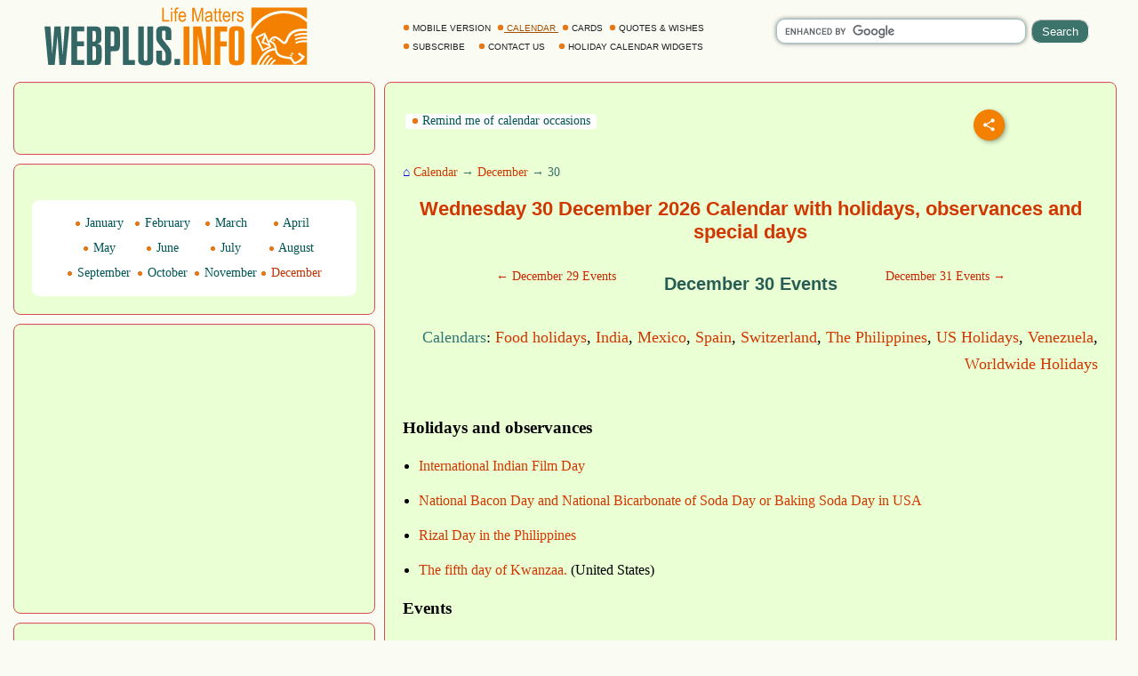

--- FILE ---
content_type: text/html; windows-1252; charset=WINDOWS-1251
request_url: https://webplus.info/index.php?page=340&month=12&day=30
body_size: 26693
content:
<!doctype html>
<html xmlns="http://www.w3.org/1999/xhtml" prefix="og: http://ogp.me/ns#" xml:lang="en" lang="en">
<head>
<script>(function(w,d,s,l,i){w[l]=w[l]||[];w[l].push({'gtm.start':
	new Date().getTime(),event:'gtm.js'});var f=d.getElementsByTagName(s)[0],
	j=d.createElement(s),dl=l!='dataLayer'?'&l='+l:'';j.async=true;j.src=
	'https://www.googletagmanager.com/gtm.js?id='+i+dl;f.parentNode.insertBefore(j,f);
	})(window,document,'script','dataLayer','GTM-MGBXZTC');</script>
<script async src="https://pagead2.googlesyndication.com/pagead/js/adsbygoogle.js?client=ca-pub-9118409649937553" crossorigin="anonymous"></script>
<meta http-equiv='Content-Type' content='text/html; charset=windows-1252'>
<meta name="verify-v1" content="9Ujz+T0CYV5l4l89tq9Kby32ET+MFxmwYMmGueCKwjE=" />
<meta name='description' content="December events: Wednesday 30, December, 2026. This year calendar of holidays, observances and special days. Collection of greeting cards, quotes and wishes for every occasion.">
<meta name='keywords' content="Wednesday 30 December 2026 holiday date calendar holidays observances day greeting cards quotes wishes">
<link rel="canonical" href="https://webplus.info/index.php?page=340&month=12&day=30" />
<meta property="og:title" content="Wednesday 30, December, 2026 Holiday Calendar" />
<meta property="og:description" content="Wednesday 30, December, 2026 Calendar with holidays, observances and special days" />
<meta property="og:url" content="https://webplus.info/index.php?page=340&month=12&day=30" />
<meta property="og:image" content="https://webplus.info/images/wpi.images/bk_en_hol.jpg" />
<meta property="og:image:width" content="650" />
<meta property="og:image:height" content="325" />
<meta property="og:type" content="article" />
<meta property="og:site_name" content="WebPlus.info — Holiday Calendar" />
<meta property="twitter:card" content="summary_large_image" />
<meta property="twitter:url" content="https://webplus.info/index.php?page=340&month=12&day=30" />
<meta property="twitter:title" content="Wednesday 30, December, 2026 Holiday Calendar" />
<meta property="twitter:description" content="Wednesday 30, December, 2026 Calendar with holidays, observances and special days" />
<meta property="twitter:image" content="https://webplus.info/images/wpi.images/bk_en_hol.jpg" />
<meta property="twitter:image:width" content="650" />
<meta property="twitter:image:height" content="325" />
<meta property="twitter:site" content="webplus_info" />
<link rel="amphtml" href="//m.webplus.info/index.php?page=340&month=12&day=30&amphtml=mod-amp" />
<meta name='Creation_Date' content='2026-02-02 17:05:49'>
<meta name='generator' content='WEBplus.INFO 2.02'>
<title>Holiday Calendar - Wednesday 30, December, 2026 - this year observances, special days and dates</title>

<link rel="alternate" media="only screen and (max-width: 640px)" href="https://m.webplus.info/index.php?page=340&month=12&day=30" >
<meta name="viewport" content="width=device-width, initial-scale=1.0">
<link rel="icon" href="https://webplus.info/favicon.ico" type="image/x-icon" />
<link rel="shortcut icon" href="https://webplus.info/favicon.ico" type="image/ico" />
<style>

.stl79{PADDING: 0px; MARGIN: 0px; BACKGROUND-COLOR: #fafcf4}

.list{overflow:hidden;width:100%;}
.list .item{
width: 365px;
float: left;
margin: 0 5px 10px;
padding:20px;
border:1px solid #fafcf4;
background-color: #fafcf4;
border-radius:8px;
font-size: 14px;
font-family: Verdana;
-webkit-transition-duration: 0.5s;
-moz-transition-duration: 0.5s;
-o-transition-duration: 0.5s;
transition-duration: 0.5s;
}
img{border: 0;}
.list .item img{max-width:100%;max-height:100%;}
.div_white{background-color: #FFFFFF;padding: 0px 20px 20px 20px;margin-top:20px;border: 1px solid #CFE4B8;border-radius: 8px;}
.list .item h3{font-family:Verdana}
.bbButton{margin-top:20px}
a{text-decoration:none}
a.aY{color:#015555;text-decoration:none;font-size:14px;font-family:Verdana}
a.aY:hover{text-decoration:underline}
.ilsvg{width:315px;}


.isvg{width:8px;}
.isvgH{width:24px;}
A.selector265 {color: #1E2022;font-family: Arial;font-size: 10px;font-weight: 300;text-decoration: none;}A.selector265:HOVER {text-decoration: underline;}
A.selector266 {color: #a74f00;font-family: arial;font-size: 10px;font-weight: 300;text-decoration: none;text-decoration: underline;}

.sfhb{background-color: #3c746b; color:#ffffff; border: 1px ridge #ffffff;border-radius: 10px; padding: 3px 7px;width: 65px;height: 27px;}
.sfhi{border: 1px solid #a1c3c5;width: 275px;border-radius: 10px;font-size: 16px;font-family: Arial, Helvetica, sans-serif;height: 24px;box-shadow: 0 0 5px rgba(0,0,0,0.5);}
.sfhh{display: none;position:absolute;z-index: 989;background-color: #ffffff;text-align: left;border-bottom: 1px solid #a1c3c5;border-left: 1px solid #a1c3c5;border-right: 1px solid #a1c3c5;border-radius: 0px 0px 10px 10px;padding: 10px;list-style: none;top: 14px;right: 73px;width: 260px;font-family: Arial, Helvetica, sans-serif;font-size: 16px;box-shadow: 0 0 5px rgba(0,0,0,0.5);}
.ash{text-decoration: none;color:#3c746b;display: block;padding: 10px 0px;}
.ash:hover{background-color: #fff2db;color:#1d2950;}
.lsh{border-bottom: 1px solid #a1c3c5;}
.ads320x50{width: 320px;height: 50px;}
h1.aCal{color:#d13702;font-size:22px;font-family:Arial}
.dHd{FONT-SIZE:16px;font-family:verdana;margin-top:20px;line-height:24px;}
.iDr{color:#cc1621;text-align: right;display: block;}
a.holiday{text-decoration:none;color:#3e3937}
a.holiday:hover{text-decoration:underline;color:#006400}
a.apCal{color:#d13702;text-decoration:none;}
a.apCal:hover{text-decoration:underline}
a.aC{color:#c82703;text-decoration:none}
a.aC:hover{text-decoration:underline}
.bCl{padding:20px 0px 0px 0px;font-family:verdana;font-size:14px;color:#3c746b;line-height: 27px;}
a.lCGd{color:#d13702;font-weight: 100;text-decoration:none}
a.lCGd:hover{text-decoration:underline}
.social{display: flex;justify-content: center;align-items: center;}
.social input{display: none;}
.social__btn{width: 50px;height: 50px;border-radius: 50%;background: #f48000;cursor: pointer;box-shadow: 3px 3px 8px rgba(0, 0, 0, 0.3);z-index: 2;}
.social__btn:active{box-shadow: 1px 1px 2px rgba(0, 0, 0, 1);}
.social__img{background-repeat: no-repeat;background-position: center;background-image: url("data:image/svg+xml;charset=utf8,%3Csvg%20xmlns='http://www.w3.org/2000/svg'%20width='24'%20height='24'%20viewBox='0%200%2024%2024'%3E%3Cpath%20d='M18%2016.08c-.76%200-1.44.3-1.96.77L8.91%2012.7c.05-.23.09-.46.09-.7s-.04-.47-.09-.7l7.05-4.11c.54.5%201.25.81%202.04.81%201.66%200%203-1.34%203-3s-1.34-3-3-3-3%201.34-3%203c0%20.24.04.47.09.7L8.04%209.81C7.5%209.31%206.79%209%206%209c-1.66%200-3%201.34-3%203s1.34%203%203%203c.79%200%201.5-.31%202.04-.81l7.12%204.16c-.05.21-.08.43-.08.65%200%201.61%201.31%202.92%202.92%202.92%201.61%200%202.92-1.31%202.92-2.92s-1.31-2.92-2.92-2.92z'%20fill='white'/%3E%3C/svg%3E");}
.social_link{width: 40px;height: 40px;border-radius: 50%;box-shadow: 2px 2px 5px rgba(0, 0, 0, 0.3);transition: 0.3s;text-decoration: none;position: absolute;}
.facebook{background: #4267b2;}
.facebook_img{background-repeat: no-repeat;background-position: center;background-image: url("data:image/svg+xml;charset=utf8,%3Csvg%20width='42'%20height='42'%20viewBox='0%200%20100%20100'%20fill='none'%20xmlns='http://www.w3.org/2000/svg'%3E%3Cpath%20d='M45.4617%2025.8328C47.6106%2023.7911%2050.6527%2023.0971%2053.5357%2023.0167C56.5787%2022.99%2059.6217%2023.0033%2062.6638%2023.0033C62.6772%2026.2196%2062.6772%2029.4224%2062.6638%2032.6387C60.7024%2032.6387%2058.7268%2032.6387%2056.7654%2032.6387C55.5239%2032.5583%2054.2431%2033.5059%2054.0163%2034.7474C53.9895%2036.8963%2054.0029%2039.0444%2054.0029%2041.1933C56.8851%2041.2067%2059.7681%2041.1933%2062.6504%2041.2067C62.4369%2044.3157%2062.0502%2047.4123%2061.5964%2050.482C59.0474%2050.5088%2056.4983%2050.482%2053.9493%2050.4954C53.9225%2059.6636%2053.9627%2068.8184%2053.9359%2077.9874C50.1454%2078.0008%2046.3691%2077.9741%2042.5786%2078.0008C42.5116%2068.8326%2042.5786%2059.6644%2042.5384%2050.4954C40.6967%2050.482%2038.8417%2050.5088%2037%2050.482C37.0134%2047.3989%2037%2044.3166%2037%2041.2468C38.8417%2041.22%2040.6967%2041.2468%2042.5384%2041.2334C42.592%2038.2441%2042.4848%2035.2413%2042.592%2032.2519C42.7929%2029.8636%2043.687%2027.4744%2045.4617%2025.8328Z'%20fill='white'/%3E%3C/svg%3E");}
.social input:checked ~ .facebook{transform: translate(0,-65px);}
.telegram{background: #0088cc;}
.telegram_img{background-repeat: no-repeat;background-position: center;background-image: url("data:image/svg+xml;charset=utf8,%3Csvg%20width='42'%20height='42'%20viewBox='0%200%20100%20100'%20fill='none'%20xmlns='http://www.w3.org/2000/svg'%3E%3Cpath%20d='M70.7373%2029.3678C70.7373%2029.3678%2075.3626%2027.5643%2074.9772%2031.9444C74.8487%2033.748%2073.6924%2040.0605%2072.793%2046.8883L69.7094%2067.1142C69.7094%2067.1142%2069.4525%2070.0772%2067.1398%2070.5925C64.827%2071.1078%2061.3581%2068.789%2060.7156%2068.2736C60.2017%2067.8872%2051.0795%2062.0899%2047.8674%2059.2557C46.968%2058.4828%2045.9401%2056.9368%2047.9958%2055.1332L61.4866%2042.2506C63.0284%2040.7047%2064.5701%2037.0975%2058.146%2041.4776L40.1585%2053.7162C40.1585%2053.7162%2038.1027%2055.0044%2034.2483%2053.845L25.8969%2051.2685C25.8969%2051.2685%2022.8133%2049.3361%2028.0811%2047.4036C40.9294%2041.3487%2056.7328%2035.165%2070.7373%2029.3678Z'%20fill='white'/%3E%3C/svg%3E");}
.social input:checked ~ .telegram{transform: translate(60px,-30px);transition-delay: 0.1s;}
.linkedin{background: #FFFFFF;}
.linkedin_img{background-repeat: no-repeat;background-position: center;background-image: url("data:image/svg+xml;charset=utf8,%3Csvg%20width='42'%20height='42'%20viewBox='0%200%20100%20100'%20fill='none'%20xmlns='http://www.w3.org/2000/svg'%3E%3Cpath%20fill-rule='evenodd'%20clip-rule='evenodd'%20d='M50%20100C77.6142%20100%20100%2077.6142%20100%2050C100%2022.3858%2077.6142%200%2050%200C22.3858%200%200%2022.3858%200%2050C0%2077.6142%2022.3858%20100%2050%20100ZM68.8607%2062V46.5239C68.8607%2038.2341%2064.4341%2034.3762%2058.5277%2034.3762C53.7617%2034.3762%2051.6325%2036.9994%2050.4401%2038.836V35.0105H41.4662C41.5869%2037.544%2041.4662%2062%2041.4662%2062H50.4416V46.9274C50.4416%2046.1204%2050.5027%2045.3171%2050.7395%2044.7401C51.3889%2043.1261%2052.8642%2041.4577%2055.3433%2041.4577C58.5903%2041.4577%2059.8883%2043.9331%2059.8883%2047.5602V62H68.8607ZM50.4401%2038.836V38.9235H50.3812C50.3902%2038.9091%2050.4007%2038.894%2050.4113%2038.8787C50.4212%2038.8643%2050.4313%2038.8499%2050.4401%2038.836ZM27%2026.6627C27%2024.0138%2029.0078%2022%2032.0783%2022C35.1495%2022%2037.0366%2024.0138%2037.0954%2026.6627C37.0954%2029.2535%2035.1495%2031.3284%2032.0194%2031.3284H31.9598C28.9504%2031.3284%2027%2029.2535%2027%2026.6627ZM36.5048%2062H27.5332V35.0105H36.5048V62Z'%20fill='%23665cac'/%3E%3C/svg%3E");}
.social input:checked ~ .linkedin{transform: translate(60px,30px);transition-delay: 0.2s;}
.twitter{background: #1da1f2;}
.twitter_img{background-repeat: no-repeat;background-position: center;background-image: url("data:image/svg+xml;charset=utf8,%3Csvg%20width='42'%20height='42'%20viewBox='0%200%20100%20100'%20fill='none'%20xmlns='http://www.w3.org/2000/svg'%3E%3Cpath%20d='M75%2034.773C73.1815%2035.6819%2071.1367%2036.1367%2069.0911%2036.3637C71.1367%2035%2072.7274%2033.1823%2073.6363%2030.6819C71.5907%2031.8185%2069.5452%2032.7274%2067.0456%2033.1815C65.227%2031.1359%2062.5004%2030%2059.546%2030C53.8641%2030%2049.3189%2034.5452%2049.3189%2040.227C49.3189%2041.1359%2049.3189%2041.8177%2049.546%2042.4996C41.1367%2042.0448%2033.6371%2037.9544%2028.4101%2031.8177C27.5012%2033.4085%2027.0464%2034.9992%2027.0464%2037.0448C27.0464%2040.6811%2028.8649%2043.6355%2031.5915%2045.454C30.0008%2045.454%2028.4101%2044.9992%2027.0464%2044.0903V44.3174C27.0464%2049.3174%2030.4556%2053.4085%2035.2278%2054.3174C34.3189%2054.5444%2033.4093%2054.7722%2032.5004%2054.7722C31.8185%2054.7722%2031.1367%2054.7722%2030.6819%2054.5452C32.0456%2058.6363%2035.6819%2061.5907%2040.227%2061.5907C36.8177%2064.3181%2032.2726%2065.9089%2027.4996%2065.9089C26.5907%2065.9089%2025.9089%2065.9089%2025%2065.6819C29.5452%2068.6363%2034.773%2070.227%2040.6819%2070.227C59.5452%2070.227%2069.7722%2054.773%2069.7722%2041.1367V39.773C72.0456%2038.6363%2073.6363%2036.8185%2075%2034.773Z'%20fill='white'/%3E%3C/svg%3E");}
.social input:checked ~ .twitter{transform: translate(0,65px);transition-delay: 0.3s;}
.viber{background: #ffffff;}
.viber_img{background-repeat: no-repeat;background-position: center;background-image: url("data:image/svg+xml;charset=utf8,%3Csvg%20width='42'%20height='42'%20viewBox='0%200%20100%20100'%20fill='none'%20xmlns='http://www.w3.org/2000/svg'%3E%3Cpath%20fill-rule='evenodd'%20clip-rule='evenodd'%20d='M50%20100C77.6142%20100%20100%2077.6142%20100%2050C100%2022.3858%2077.6142%200%2050%200C22.3858%200%200%2022.3858%200%2050C0%2077.6142%2022.3858%20100%2050%20100ZM69.546%2028.8203C68.2422%2027.6357%2062.6144%2024.0996%2050.8718%2024.0484C50.8718%2024.0484%2036.9668%2023.1348%2030.2169%2029.2487C26.4601%2032.958%2025.1945%2038.474%2025.0557%2045.2053C25.0511%2045.429%2025.0458%2045.6594%2025.0404%2045.8961C24.8835%2052.7808%2024.6071%2064.9095%2036.5105%2068.2164C36.5105%2068.2164%2036.4621%2077.763%2036.4565%2078.6021C36.4565%2079.1888%2036.5496%2079.5902%2036.8849%2079.6731C37.1261%2079.7318%2037.4874%2079.607%2037.7947%2079.3006C39.7635%2077.3234%2046.0664%2069.7195%2046.0664%2069.7195C54.5234%2070.2718%2061.2519%2068.602%2061.9755%2068.3654C62.1459%2068.3107%2062.3912%2068.2535%2062.6964%2068.1823L62.6965%2068.1823C65.4481%2067.5407%2073.0657%2065.7647%2074.4715%2054.4092C76.0854%2041.4057%2073.8783%2032.5296%2069.546%2028.8203ZM48.6642%2031.509C48.6677%2031.0078%2049.0769%2030.6044%2049.5781%2030.6078C54.1635%2030.6398%2058.0456%2032.1675%2061.1618%2035.2053C64.3079%2038.2723%2065.8583%2042.4441%2065.8976%2047.6085C65.9014%2048.1097%2065.4982%2048.5191%2064.997%2048.5229C64.4958%2048.5267%2064.0864%2048.1235%2064.0826%2047.6223C64.0461%2042.8319%2062.622%2039.1636%2059.8948%2036.505C57.1377%2033.8173%2053.7154%2032.4518%2049.5654%2032.4229C49.0642%2032.4194%2048.6607%2032.0102%2048.6642%2031.509ZM51.0378%2034.441C50.4043%2034.3946%2049.8532%2034.8705%2049.8069%2035.504C49.7605%2036.1374%2050.2365%2036.6885%2050.8699%2036.7348C53.7875%2036.9484%2055.9373%2037.9195%2057.4673%2039.5893C59.0081%2041.273%2059.7712%2043.3729%2059.7148%2045.9776C59.7011%2046.6125%2060.2047%2047.1384%2060.8397%2047.1522C61.4747%2047.1659%2062.0005%2046.6623%2062.0143%2046.0273C62.0821%2042.8952%2061.1459%2040.2022%2059.164%2038.0365L59.1636%2038.0361C57.1547%2035.8432%2054.4061%2034.6875%2051.0378%2034.441ZM52.194%2038.8947C51.6934%2038.8686%2051.2665%2039.2532%2051.2404%2039.7537C51.2143%2040.2542%2051.5989%2040.6812%2052.0994%2040.7073C53.4339%2040.7769%2054.3224%2041.1653%2054.8987%2041.7611C55.4791%2042.3613%2055.8626%2043.2957%2055.9321%2044.697C55.9569%2045.1976%2056.3829%2045.5833%2056.8835%2045.5585C57.384%2045.5336%2057.7697%2045.1077%2057.7449%2044.6071C57.6617%2042.9296%2057.1868%2041.5161%2056.2033%2040.4993C55.2156%2039.478%2053.8346%2038.9803%2052.194%2038.8947ZM53.9988%2054.5284C53.4046%2055.2604%2052.301%2055.1673%2052.301%2055.1673C44.2352%2053.1082%2042.0765%2044.938%2042.0765%2044.938C42.0765%2044.938%2041.9796%2043.8345%2042.7153%2043.2403L44.1728%2042.0818C44.8955%2041.5249%2045.3564%2040.1736%2044.6207%2038.854C44.0564%2037.8634%2043.4429%2036.9017%2042.7824%2035.9726C42.1407%2035.0962%2040.646%2033.3016%2040.6404%2033.2961C39.9196%2032.4458%2038.8598%2032.2484%2037.7423%2032.8304C37.7389%2032.8304%2037.7342%2032.8319%2037.7298%2032.8334C37.7256%2032.8347%2037.7217%2032.836%2037.719%2032.836C36.6075%2033.4764%2035.6052%2034.29%2034.75%2035.2462C34.7471%2035.252%2034.7442%2035.2548%2034.7413%2035.2576C34.7386%2035.2601%2034.736%2035.2627%2034.7333%2035.2676C34.0429%2036.1008%2033.6477%2036.9175%2033.5478%2037.7178C33.527%2037.8358%2033.5198%2037.9558%2033.5263%2038.0754C33.5226%2038.4288%2033.5764%2038.7805%2033.6856%2039.1166L33.7238%2039.1427C34.0721%2040.3794%2034.9437%2042.4394%2036.838%2045.874C37.9215%2047.8606%2039.171%2049.7519%2040.5734%2051.5278C41.276%2052.418%2042.029%2053.2672%2042.8289%2054.0712L42.8577%2054.1001L42.8578%2054.1002C42.8767%2054.1193%2042.8954%2054.1383%2042.9146%2054.1568L43.0003%2054.2425L43.086%2054.3282L43.1716%2054.4139C43.9756%2055.2138%2044.8248%2055.9669%2045.715%2056.6694C47.4911%2058.072%2049.3828%2059.3216%2051.3698%2060.4048C54.8034%2062.2991%2056.8653%2063.1707%2058.1001%2063.519L58.1262%2063.5572C58.4623%2063.6667%2058.8139%2063.7208%2059.1674%2063.7174C59.2871%2063.7232%2059.407%2063.7157%2059.525%2063.6951C60.3265%2063.6001%2061.1427%2063.2055%2061.9734%2062.5114C61.9763%2062.5098%2061.9784%2062.5082%2061.9801%2062.5066C61.9813%2062.5055%2061.9823%2062.5045%2061.9834%2062.5034C61.9862%2062.5005%2061.9889%2062.4975%2061.9948%2062.4946C62.9509%2061.6392%2063.7648%2060.637%2064.4059%2059.5257C64.4059%2059.523%2064.4069%2059.5191%2064.408%2059.5151L64.4081%2059.5149L64.4081%2059.5147C64.4093%2059.5103%2064.4105%2059.5057%2064.4105%2059.5024C64.9926%2058.3849%2064.7952%2057.3251%2063.9402%2056.6033C63.9391%2056.6033%2063.8694%2056.5459%2063.7514%2056.4486C63.2668%2056.0494%2061.9684%2054.9796%2061.2637%2054.4614C60.3355%2053.8009%2059.3747%2053.1874%2058.3851%2052.623C57.0646%2051.8873%2055.7161%2052.3483%2055.1573%2053.071L53.9988%2054.5284Z'%20fill='%23665cac'/%3E%3C/svg%3E");}
.social input:checked ~ .viber{transform: translate(-60px,30px);transition-delay: 0.4s;}
.whatsapp{background: #ffffff;}
.whatsapp_img{background-repeat: no-repeat;background-position: center;background-image: url("data:image/svg+xml;charset=utf8,%3Csvg%20width='42'%20height='42'%20viewBox='0%200%20100%20100'%20fill='none'%20xmlns='http://www.w3.org/2000/svg'%3E%3Cpath%20fill-rule='evenodd'%20clip-rule='evenodd'%20d='M50%20100C77.6142%20100%20100%2077.6142%20100%2050C100%2022.3858%2077.6142%200%2050%200C22.3858%200%200%2022.3858%200%2050C0%2077.6142%2022.3858%20100%2050%20100ZM69.7626%2028.9928C64.6172%2023.841%2057.7739%2021.0027%2050.4832%2021C35.4616%2021%2023.2346%2033.2252%2023.2292%2048.2522C23.2274%2053.0557%2024.4823%2057.7446%2026.8668%2061.8769L23%2076L37.4477%2072.2105C41.4282%2074.3822%2045.9107%2075.5262%2050.4714%2075.528H50.4823C65.5029%2075.528%2077.7299%2063.301%2077.7363%2048.2749C77.7408%2040.9915%2074.9089%2034.1446%2069.7626%2028.9928ZM50.4841%2070.9246H50.475C46.4099%2070.9228%2042.4231%2069.8306%2038.9455%2067.7671L38.118%2067.2761L29.5441%2069.525L31.8322%2061.1658L31.2938%2060.3082C29.0266%2056.7015%2027.8289%2052.5337%2027.8308%2048.2531C27.8353%2035.7633%2037.9979%2025.6025%2050.4923%2025.6025C56.5426%2025.6043%2062.23%2027.9642%2066.5069%2032.2457C70.7839%2036.5272%2073.1374%2042.2183%2073.1356%2048.2713C73.131%2060.7629%2062.9693%2070.9246%2050.4841%2070.9246ZM62.9086%2053.9588C62.2274%2053.6178%2058.8799%2051.9708%2058.2551%2051.7435C57.6313%2051.5161%2057.1766%2051.4024%2056.7228%2052.0845C56.269%2052.7666%2054.964%2054.2998%2054.5666%2054.7545C54.1692%2055.2092%2053.7718%2055.2656%2053.0915%2054.9246C52.9802%2054.8688%2052.8283%2054.803%2052.6409%2054.7217L52.6406%2054.7216C51.6816%2054.3056%2049.7905%2053.4855%2047.6151%2051.5443C45.5907%2049.7382%2044.2239%2047.5084%2043.8265%2046.8272C43.4291%2046.1452%2043.7837%2045.7769%2044.1248%2045.4376C44.3292%2045.2338%2044.564%2044.9478%2044.7987%2044.662C44.9157%2044.5194%2045.0328%2044.3768%2045.146%2044.2445C45.4345%2043.9075%2045.56%2043.6516%2045.7302%2043.3049C45.7607%2043.2427%2045.7926%2043.1776%2045.8272%2043.1087C46.0545%2042.654%2045.9409%2042.2565%2045.7708%2041.9155C45.6572%2041.6877%2045.0118%2040.1167%2044.4265%2038.6923C44.1355%2037.984%2043.8594%2037.3119%2043.671%2036.8592C43.1828%2035.687%2042.6883%2035.69%2042.2913%2035.6924C42.2386%2035.6928%2042.1876%2035.6931%2042.1386%2035.6906C41.7421%2035.6706%2041.2874%2035.667%2040.8336%2035.667C40.3798%2035.667%2039.6423%2035.837%2039.0175%2036.5191C38.9773%2036.5631%2038.9323%2036.6111%2038.8834%2036.6633L38.8831%2036.6637C38.1735%2037.4213%2036.634%2039.0648%2036.634%2042.2002C36.634%2045.544%2039.062%2048.7748%2039.4124%2049.2411L39.415%2049.2444C39.4371%2049.274%2039.4767%2049.3309%2039.5333%2049.4121C40.3462%2050.5782%2044.6615%2056.7691%2051.0481%2059.5271C52.6732%2060.2291%2053.9409%2060.6475%2054.9303%2060.9612C56.5618%2061.4796%2058.046%2061.4068%2059.22%2061.2313C60.5286%2061.0358%2063.2487%2059.5844%2063.8161%2057.9938C64.3836%2056.4033%2064.3836%2055.0392%2064.2136%2054.7554C64.0764%2054.5258%2063.7545%2054.3701%2063.2776%2054.1395L63.2775%2054.1394C63.1632%2054.0842%2063.0401%2054.0247%2062.9086%2053.9588Z'%20fill='%2325d366'/%3E%3C/svg%3E");}
.social input:checked ~ .whatsapp{transform: translate(-60px,-30px);transition-delay: 0.5s;}
 ul.rE{text-indent: 0px;padding: 0px 18px;margin: 0px 0px 15px 0px;list-style: disc;}
 li.rE{margin-bottom: 15px;}
 .dE{line-height: 24px;font-size:16px;margin-top:30px;}
.ads336x280_1_en{width: 336px;height: 280px;}
.ads970x90_t_en{width: 970px;height: 90px;}
</style>

</head>
<BODY class=stl79><noscript><iframe src="https://www.googletagmanager.com/ns.html?id=GTM-MGBXZTC" height="0" width="0" style="display:none;visibility:hidden"></iframe></noscript>

<script src="images/wpi.images/jquery-latest.min.js"></script>
<script src="images/wpi.images/masonry.pkgd.min.js"></script>

<table style="min-width: 842px;max-width: 1260px;width:100%;padding:0;border-spacing:0;border-width:0;margin-left:auto;margin-right:auto;">
<tr><td style="padding:0;">
	<div class="list">

		<div class="item" style="padding:0 20px 0 20px;height:80px">
			<A href="//webplus.info/index.php?page=340"><IMG class=ilsvg width=315 height=80 alt="Greeting Cards, Calendar with holidays, quotes and wishes for every occasion - webplus.info" title="Greeting Cards, Calendar with holidays, quotes and wishes for every occasion - webplus.info"  src="data:image/svg+xml;charset=utf8,%3Csvg%20xmlns='http://www.w3.org/2000/svg'%20width='1080'%20height='261'%20viewBox='0%200%201080%20261.079'%20shape-rendering='geometricPrecision'%20text-rendering='geometricPrecision'%20image-rendering='optimizeQuality'%20fill-rule='evenodd'%20clip-rule='evenodd'%3E%3Cdefs%3E%3Cstyle%3E.fil3%7Bfill:%23f48000;fill-rule:nonzero%7D%3C/style%3E%3C/defs%3E%3Cg%20id='Layer_x0020_1'%3E%3Cg%20id='_65226480'%3E%3Cpath%20id='_65241056'%20fill='%23fafcf4'%20d='M-.0018-.0001h1080v261.079h-1080z'/%3E%3Cpath%20id='_65240728'%20d='M1060.63%2019.3255v43.5472c-24.9134-20.0869-56.1897-32.0522-90.1562-32.0522-52.5042%200-98.5894%2028.5827-124.652%2071.5862V19.3255h214.808zm-59.1343%20172.625l7.365%204.8443-2.6125%204.3848-7.465-4.7034%202.7125-4.5257zm-4.94%207.4558l7.4062%204.773-2.578%204.407-7.5103-4.6365%202.6822-4.5435zm-73.009-27.7592h-.0011l-35.2841%2016.8712-26.7246-55.8873%2037.1369-17.6683.3305.7538.0448-.1182.3996%201.1302%2013.7074%2031.2412c21.6065-42.3112%2051.9021%202.1594%2058.1742%202.68%2014.4752%201.194%201.8927-58.5139%2089.1319-49.1449v8.4888c-80.8083-6.7424-66.4864%2047.0896-84.6169%2049.8474-17.2395%202.6222-34.4174-41.2646-53.7176-13.439%2043.0466%2022.7567-8.6967%2057.7676%2078.7293%2063.349l12.8255%2019.2607c8.4397-2.8215%2018.4259-7.7776%2026.8396-18.6224l-15.4856-11.5182%205.406-6.9655%2021.615%2015.8603c-5.7056%2012.3341-17.207%2024.7417-41.5508%2030.6023-4.4906-6.4702-10.2497-14.1205-14.742-20.5924-50.8426-4.1666-56.263-18.6197-58.5085-33.67-27.115.5945-48.169%2022.9283-61.7652%2055.0534h8.4408c7.5314-15.2626%2016.1789-28.9224%2027.9963-38.0095%201.8279%201.391%203.6574%202.7837%205.4875%204.1759-10.0132%207.1917-18.016%2019.5194-25.2391%2033.8337h8.1745c6.4622-11.6483%2013.9028-21.8873%2023.3917-29.1832%201.8317%201.3932%203.6563%202.7869%205.4864%204.1812-7.8846%205.663-14.5228%2014.5098-20.5135%2025.002h8.0087c5.3012-8.2356%2011.312-15.449%2018.495-20.972%201.836%201.39%203.6634%202.789%205.4886%204.178-5.7273%204.1131-10.7984%209.9057-15.4408%2016.794h135.363v-86.6376c-16.5947-.4963-31.865.6976-43.3685%206.7014-.2954-2.3312-.5919-4.67-.8937-7.006%2013.0064-6.2478%2028.2258-7.6685%2044.2622-7.3116v-5.9233c-17.4042-.6588-33.4778.3764-45.4637%206.6312-.297-2.33-.5983-4.6699-.8921-7.0054%2013.5686-6.5221%2029.552-7.7808%2046.3558-7.2554v-6.824c-18.1796-.8154-35.0449.0502-47.4941%206.5459-.2938-2.3398-.595-4.6705-.8926-7.0092%2014.115-6.7813%2030.841-7.871%2048.3867-7.1788V76.7046c-24.09-21.918-55.6297-35.2042-90.1562-35.2042-55.3732%200-103.075%2034.1712-124.652%2083.3225v114.336h20.3353l.1544-.1944c7.2069-16.051%2026.9395-61.1269%2069.6913-63.5926-1.6351-9.4122-5.2574-18.3222-21.48-24.2919l9.0239%2020.5654v.0011zm-8.653-3.6445L884.035%20155.008l11.3875-29.8912-.2635-.5805-24.1288%2011.5663%2020.8715%2042.74%2022.9921-10.84zm-15.081-33.2494l-6.2279%2016.9803%2017.3416%207.4083-11.1137-24.3886zm33.042%205.805c1.781%200%203.227%201.5725%203.227%203.5122%200%201.9402-1.446%203.5138-3.227%203.5138-1.7809%200-3.226-1.5736-3.226-3.5138%200-1.9397%201.4451-3.5122%203.226-3.5122z'%20fill='%23f48000'/%3E%3Cpath%20id='_65237424'%20d='M126.55%2091.9804h17.9269l-15.0352%20148.424h-23.7098l-7.3251-110.836h-.3861l-10.6013%20110.836H62.5535L48.2889%2091.9804h22.842l6.6501%20107.367%208.6746-107.367h23.7092l7.7112%20107.367h.5783l8.0957-107.367zm75.1761%20148.424h-49.7318V91.9804h49.7318v19.0831h-27.3715v37.9733h26.0226v19.0831h-26.0226v53.2019h27.3715v19.0831zm31.2271-72.4772v54.743h5.1397c5.9433%200%208.9316-3.8545%208.9316-11.5657v-30.841c0-8.2247-3.1806-12.3363-9.51-12.3363h-4.5613zm13.493%2072.4772h-35.0827V91.9804h31.8055c9.6385%200%2016.1919%201.991%2019.6614%205.9751%203.085%203.727%204.6262%2010.5376%204.6262%2020.4325v20.4331c0%206.5534-1.1248%2011.1478-3.3729%2013.7819-2.2496%202.6341-6.5863%204.5943-13.0113%205.8784%206.5535%201.0293%2011.1478%203.3092%2013.782%206.844%202.634%203.5332%203.9522%208.7059%203.9522%2015.5164v30.8416c0%2016.0628-4.0478%2025.2515-12.1435%2027.5648-2.6995.7706-6.1052%201.1567-10.2168%201.1567zm-13.493-131.462v41.6362h5.3968c5.3973%200%208.0962-3.8556%208.0962-11.5657v-19.6614c0-6.9395-2.6341-10.409-7.9035-10.409h-5.5895zm70.7427%202.1206v57.4425h6.7468c3.2124%200%205.2045-1.1567%205.975-3.47.3862-1.0277.5784-3.598.5784-7.7113v-34.8889c0-4.1115-.1922-6.682-.5783-7.71-.7706-2.442-2.7627-3.6624-5.9751-3.6624h-6.7468zm0%20129.341h-22.167V91.98h35.4672c4.8832%200%208.7388.385%2011.5657%201.1567%205.0117%201.284%208.2242%205.1397%209.6385%2011.5657.7705%203.0834%201.1561%208.4807%201.1561%2016.1919v37.78c0%2010.0235-.9958%2016.9943-2.9878%2020.9137-1.992%203.9209-5.6862%206.3293-11.083%207.229-2.828.514-10.0246.7716-21.5897.7716v52.8158zM373.0902%2091.98v129.341h23.5159v19.083h-45.8762V91.98h22.3603zm71.7066%200h22.167v127.414c0%203.7254-.3213%207.0027-.9644%209.8307-1.1562%205.3967-4.8833%209.059-11.1796%2010.9874-3.7266%201.0276-9.3172%201.5411-16.7697%201.5411-16.3204%200-25.508-4.1769-27.5654-12.5285-.7706-3.2135-1.1562-6.4897-1.1562-9.8307V91.98h22.1681v124.329c0%202.956.3208%204.948.9628%205.9762%201.0282%201.4127%202.8912%202.1195%205.5907%202.1195%204.497%200%206.7467-2.6978%206.7467-8.0957V91.98zm34.3111%2093.2953h21.9742v33.1544c0%202.5704.5146%204.2087%201.5428%204.9156%201.0276.7069%202.8911%201.0595%205.589%201.0595%202.6989%200%204.5306-.3526%205.494-1.0595.9638-.7069%201.4455-2.3452%201.4455-4.9156v-17.7341c0-4.2406-.7706-7.8387-2.3133-10.7941-1.0277-2.0558-2.5704-4.4334-4.6262-7.1329-.642-.899-5.2683-6.5534-13.8785-16.9625-6.0388-7.325-10.152-13.108-12.3363-17.348-1.9273-3.727-2.8912-9.2523-2.8912-16.5769v-18.698c0-9.3814%202.6341-15.6773%207.9035-18.8897%203.983-2.4419%2011.051-3.6633%2021.2026-3.6633%2016.4489%200%2025.7656%204.1763%2027.9509%2012.5296.7705%202.8269%201.1566%206.4249%201.1566%2010.795v30.0695h-22.168v-30.0694c0-2.5704-.4817-4.2099-1.4456-4.9157-.9634-.7068-2.795-1.0605-5.494-1.0605-2.6978%200-4.5614.3537-5.589%201.0605-1.0282.7058-1.5428%202.3453-1.5428%204.9157v17.1547c0%203.4695.8354%206.682%202.5056%209.6384.7717%201.4137%202.3134%203.598%204.6262%206.5535a1582.535%201582.535%200%200113.6863%2016.9625c6.169%207.5826%2010.2168%2013.3655%2012.1441%2017.3486%202.1843%204.3696%203.2773%2010.1525%203.2773%2017.348v20.2397c0%209.3814-2.6352%2015.6784-7.9035%2018.8908-3.9846%202.4418-11.0522%203.6622-21.2042%203.6622-16.4479%200-25.765-4.1769-27.9499-12.5285-.7706-2.828-1.1561-6.426-1.1561-10.795v-33.1545zm70.389%2032.1905h21.0109v22.9387h-21.0109v-22.9387z'%20fill='%23346666'%20fill-rule='nonzero'/%3E%3Cpath%20id='_65232528'%20class='fil3'%20d='M606.907%20240.405h-22.3603V91.981h22.3603v148.424zm64.4134-33.1544v-115.27h18.1192v148.424h-30.0704l-20.2387-118.932v118.932h-18.1202V91.9806h31.2271l19.0831%20115.27zm54.7123%2033.1544h-22.3603V91.981h48.7685v19.4681h-26.4082v37.9739h25.252v19.4681h-25.252v71.5144zm33.7327-126.45c0-9.51%202.6341-15.9359%207.9034-19.2769%204.1116-2.6978%2011.2433-4.0478%2021.3964-4.0478%2016.3188%200%2025.7002%204.1763%2028.1421%2012.5296.7717%202.6989%201.1562%206.2964%201.1562%2010.795V218.43c0%204.4977-.3845%208.0963-1.1562%2010.7952-2.4418%208.3516-11.8233%2012.5285-28.142%2012.5285-10.1532%200-17.285-1.349-21.3965-4.0479-5.2693-3.341-7.9034-9.7659-7.9034-19.2758V113.955zm36.2389%20104.475V113.955c0-2.5704-.4828-4.2098-1.4456-4.9156-.9644-.7069-2.7956-1.0606-5.4934-1.0606-2.6995%200-4.5625.3537-5.5906%201.0606-1.0282.7058-1.5423%202.3452-1.5423%204.9156V218.43c0%202.5704.5141%204.2088%201.5423%204.9156%201.0281.7069%202.8911%201.0595%205.5906%201.0595%202.6978%200%204.529-.3526%205.4934-1.0595.9628-.7068%201.4456-2.3452%201.4456-4.9156z'/%3E%3C/g%3E%3Cpath%20class='fil3'%20d='M502.147%2073.3525V19.7478h5.8034v47.277h21.654v6.3277H502.147zm33.6982-46.0291v-7.5757h5.379v7.5757h-5.379zm0%2046.0291V34.5249h5.379v38.8276h-5.379zm15.1762%200V39.6419h-4.78v-5.117h4.78v-4.131c0-3.058.3245-5.3417.9612-6.8645.6242-1.5228%201.5973-2.6833%202.9079-3.482%201.2982-.8116%202.9333-1.2106%204.9178-1.2106%201.5347%200%203.207.2122%205.042.6615l-.8111%205.7407c-1.1108-.2495-2.1719-.3742-3.1704-.3742-1.6097%200-2.7707.4244-3.457%201.2604-.6988.8488-1.0482%202.4462-1.0482%204.8178v3.5819h6.2154v5.117h-6.2154v33.7106h-5.3422zm37.3426-12.5059l5.5539.8365c-.9234%204.1434-2.6082%207.276-5.0296%209.3852-2.4213%202.1092-5.4291%203.1579-9.011%203.1579-4.5181%200-8.1626-1.7102-10.9581-5.1295-2.7832-3.4322-4.1813-8.3748-4.1813-14.8273%200-6.702%201.4105-11.8195%204.2185-15.3387%202.821-3.5321%206.3904-5.292%2010.6963-5.292%204.1186%200%207.5633%201.735%2010.3086%205.1921%202.7583%203.4695%204.1316%208.4742%204.1316%2015.0266l-.0254%201.7599h-23.7757c.2246%204.3686%201.2355%207.6507%203.0332%209.8723%201.8095%202.2215%204.0062%203.3323%206.5896%203.3323%204.0435%200%206.8645-2.6584%208.4494-7.9753zm-17.7352-10.6461h17.7601c-.237-3.3572-.9607-5.866-2.1465-7.526-1.735-2.4084-3.9442-3.619-6.6274-3.619-2.4084%200-4.468%201.0108-6.1776%203.0202-1.7102%202.0093-2.646%204.718-2.8086%208.1248zm47.7765%2023.152V19.7478h8.7367l10.4215%2037.9539%202.0844%207.9375c.5113-1.9716%201.2976-4.8422%202.3463-8.599l10.5338-37.2924h7.8251v53.6047h-5.6036V28.4844l-12.793%2044.8681h-5.2294l-12.73-45.6295v45.6295h-5.5917zM689.708%2068.56c-1.7971%201.8846-3.6693%203.295-5.629%204.2433-1.9472.9488-3.969%201.423-6.0658%201.423-3.3199%200-5.9654-.9985-7.9374-2.9955-1.9721-1.9969-2.9582-4.6926-2.9582-8.0751%200-2.2464.4617-4.231%201.3857-5.966.9234-1.7344%202.1962-3.0823%203.8064-4.0559%201.6098-.9736%204.0436-1.6977%207.3138-2.1594%204.3805-.6362%207.6005-1.3851%209.6476-2.2713l.0373-1.6724c0-2.6584-.4741-4.5306-1.4229-5.604-1.3354-1.5601-3.3944-2.334-6.1776-2.334-2.5088%200-4.3934.512-5.629%201.5477-1.2479%201.0357-2.1594%202.983-2.7459%205.8412l-5.3044-.8862c.7614-4.1688%202.2842-7.2014%204.5933-9.0984%202.296-1.897%205.6035-2.8583%209.8847-2.8583%203.3447%200%205.9659.6367%207.8629%201.8846%201.9094%201.2604%203.1077%202.808%203.6067%204.6678.4995%201.8473.749%204.5554.749%208.1124v8.774c0%206.1408.1123%2010.0223.3493%2011.6072.2247%201.5974.6864%203.1574%201.3727%204.6678h-5.6408c-.5616-1.3354-.924-2.9327-1.0984-4.7925zm-.4369-14.7026c-1.972.986-4.9048%201.81-8.8117%202.4964-2.2588.3867-3.8437.836-4.7547%201.3354-.899.499-1.5978%201.1983-2.0968%202.1217-.4995.911-.749%201.9597-.749%203.1574%200%201.8473.574%203.3323%201.722%204.4431%201.1362%201.1108%202.7211%201.66%204.7429%201.66%201.9348%200%203.6817-.499%205.2547-1.4975%201.5725-.9984%202.7454-2.3338%203.5316-4.0062.7739-1.66%201.161-4.0938%201.161-7.289v-2.4213zm25.8476%2013.6042l.7366%205.8158c-1.4855.3872-2.8334.587-4.0192.587-1.8846%200-3.3945-.3748-4.543-1.1108-1.1357-.749-1.9219-1.7599-2.3588-3.058-.4244-1.2858-.6366-3.8691-.6366-7.7128v-22.341h-3.9436v-5.117h3.9436V24.902l5.3795-3.9436v13.5664h5.4415v5.117h-5.4415v22.7027c0%202.0969.1495%203.4571.474%204.056.4618.8861%201.323%201.323%202.5964%201.323.6113%200%201.3975-.0875%202.3711-.262zm17.0737%200l.7366%205.8158c-1.4855.3872-2.8334.587-4.0192.587-1.8846%200-3.3945-.3748-4.543-1.1108-1.1357-.749-1.9219-1.7599-2.3588-3.058-.4244-1.2858-.6366-3.8691-.6366-7.7128v-22.341h-3.9436v-5.117h3.9436V24.902l5.3795-3.9436v13.5664h5.4415v5.117h-5.4415v22.7027c0%202.0969.1495%203.4571.474%204.056.4618.8861%201.323%201.323%202.5964%201.323.6113%200%201.3975-.0875%202.3711-.262zm26.8461-6.615l5.554.8365c-.9235%204.1434-2.6083%207.276-5.0296%209.3852-2.4214%202.1092-5.4292%203.1579-9.011%203.1579-4.5182%200-8.1626-1.7102-10.9582-5.1295-2.7832-3.4322-4.1812-8.3748-4.1812-14.8273%200-6.702%201.4105-11.8195%204.2185-15.3387%202.821-3.5321%206.3903-5.292%2010.6963-5.292%204.1185%200%207.5632%201.735%2010.3086%205.1921%202.7583%203.4695%204.1315%208.4742%204.1315%2015.0266l-.0254%201.7599h-23.7757c.2247%204.3686%201.2355%207.6507%203.0332%209.8723%201.8095%202.2215%204.0063%203.3323%206.5896%203.3323%204.0435%200%206.8645-2.6584%208.4494-7.9753zm-17.7352-10.6461h17.7601c-.237-3.3572-.9606-5.866-2.1465-7.526-1.735-2.4084-3.9441-3.619-6.6274-3.619-2.4084%200-4.468%201.0108-6.1776%203.0202-1.7102%202.0093-2.646%204.718-2.8085%208.1248zm30.0791%2023.152V34.5249h4.867v5.8784c1.2485-2.721%202.3842-4.5306%203.4199-5.4291%201.0362-.8862%202.1967-1.3354%203.4949-1.3354%201.797%200%203.6444.7111%205.516%202.1216l-1.8219%206.1155c-1.3478-.9606-2.646-1.4353-3.9188-1.4353-1.1486%200-2.1967.412-3.1455%201.2107-.9482.7986-1.6221%201.9224-2.0093%203.3577-.6864%202.5207-1.0233%205.1916-1.0233%208.0125v20.331h-5.379zm18.3962-11.5949l5.3417-1.0233c.3121%202.7335%201.1859%204.7677%202.5963%206.0907%201.41%201.323%203.2946%201.9969%205.6285%201.9969%202.3468%200%204.1563-.5865%205.4291-1.7345%201.2858-1.161%201.9224-2.6336%201.9224-4.4059%200-1.5476-.5492-2.7334-1.6475-3.5947-.749-.574-2.5834-1.31-5.4794-2.1838-4.1931-1.2982-7.0016-2.3965-8.4116-3.295-1.4105-.8986-2.5088-2.1093-3.295-3.6197-.7739-1.5098-1.161-3.2324-1.161-5.1543%200-3.32%201.061-6.0156%203.1703-8.0876%202.1216-2.072%205.0673-3.1077%208.8241-3.1077%202.3587%200%204.4302.4369%206.2278%201.2858%201.7972.8483%203.1574%201.9969%204.1186%203.4322.9483%201.4477%201.6098%203.5068%201.9721%206.1776l-5.2672.8861c-.4865-4.2433-2.7955-6.365-6.9141-6.365-2.3339%200-4.0813.4742-5.2294%201.4105-1.1361.9359-1.7102%202.1341-1.7102%203.5943%200%201.4477.5492%202.571%201.6352%203.4074.6615.4865%202.6082%201.2603%205.8536%202.3339%204.468%201.4477%207.351%202.5833%208.674%203.4198%201.3106.8483%202.3339%201.984%203.0704%203.4446.7236%201.4478%201.0978%203.1698%201.0978%205.1668%200%203.707-1.1853%206.7024-3.5316%208.9985-2.3592%202.2842-5.5668%203.4323-9.6352%203.4323-7.6383%200-12.0566-4.1683-13.2797-12.506z'/%3E%3C/g%3E%3C/svg%3E" style="margin:0;max-width:100%;max-height:100%;"></A>
		</div>
		<div class="item" style="height:40px">
			

<DIV style="line-height:20px"><A class=selector265 href="//m.webplus.info/index.php?page=340&month=12&day=30"><img src="data:image/svg+xml;charset=utf8,%3Csvg%20xmlns='http://www.w3.org/2000/svg'%20width='100'%20height='100'%3E%3Ccircle%20cx='50'%20cy='50'%20r='40'%20fill='%23e67818'/%3E%3C/svg%3E" class=isvg width=8 height=8 alt="Version page for smartphones, tablets and mobile devices">&nbsp;MOBILE VERSION&nbsp;</A>
<A class=selector266 href="index.php?page=340"><img src="data:image/svg+xml;charset=utf8,%3Csvg%20xmlns='http://www.w3.org/2000/svg'%20width='100'%20height='100'%3E%3Ccircle%20cx='50'%20cy='50'%20r='40'%20fill='%23e67818'/%3E%3C/svg%3E" class=isvg width=8 height=8 alt="Calendar">&nbsp;CALENDAR&nbsp;</A>&nbsp;<A class=selector265 href="index.php?page=341"><img src="data:image/svg+xml;charset=utf8,%3Csvg%20xmlns='http://www.w3.org/2000/svg'%20width='100'%20height='100'%3E%3Ccircle%20cx='50'%20cy='50'%20r='40'%20fill='%23e67818'/%3E%3C/svg%3E" class=isvg width=8 height=8 alt="All eCards">&nbsp;CARDS&nbsp;</A>&nbsp;<A class=selector265 href="index.php?page=342"><img src="data:image/svg+xml;charset=utf8,%3Csvg%20xmlns='http://www.w3.org/2000/svg'%20width='100'%20height='100'%3E%3Ccircle%20cx='50'%20cy='50'%20r='40'%20fill='%23e67818'/%3E%3C/svg%3E" class=isvg width=8 height=8 alt="Quotes & Wishes">&nbsp;QUOTES&nbsp;&amp;&nbsp;WISHES&nbsp;</A><BR><A class=selector265 href="index.php?page=343"><img src="data:image/svg+xml;charset=utf8,%3Csvg%20xmlns='http://www.w3.org/2000/svg'%20width='100'%20height='100'%3E%3Ccircle%20cx='50'%20cy='50'%20r='40'%20fill='%23e67818'/%3E%3C/svg%3E" class=isvg width=8 height=8 alt="Subscribe">&nbsp;SUBSCRIBE&nbsp;</A>&nbsp;&nbsp;&nbsp;<A class=selector265 href="index.php?page=344"><img src="data:image/svg+xml;charset=utf8,%3Csvg%20xmlns='http://www.w3.org/2000/svg'%20width='100'%20height='100'%3E%3Ccircle%20cx='50'%20cy='50'%20r='40'%20fill='%23e67818'/%3E%3C/svg%3E" class=isvg width=8 height=8 alt="Contact us">&nbsp;CONTACT US&nbsp;</A>&nbsp;&nbsp;&nbsp;<A class=selector265 href="index.php?page=346"><img src="data:image/svg+xml;charset=utf8,%3Csvg%20xmlns='http://www.w3.org/2000/svg'%20width='100'%20height='100'%3E%3Ccircle%20cx='50'%20cy='50'%20r='40'%20fill='%23e67818'/%3E%3C/svg%3E" class=isvg width=8 height=8 alt="Holiday calendar widgets">&nbsp;HOLIDAY CALENDAR WIDGETS&nbsp;</A>
</DIV>
		</div>
		<div class="item" style="height:40px">
			
<form action='index.php?page=122' id='cse-search-box'>
    <div style='font-family:Verdana;font-size:11px;margin-right:10px;margin-bottom:5px;position:relative;text-align: right;'>
        <input type='hidden' name='cx' value='partner-pub-9118409649937553:m6aqet-f2c2' />
        <input type='hidden' name='cof' value='FORID:10' /><input type='hidden' name='cx_en' value='en' />
        <input type='hidden' name='ie' value='windows-1252' />
        <input type='text' autocomplete='off' id='q' name='q' class=sfhi aria-label='search' />&nbsp;
        <input type='submit' name='sa' value='Search' class=sfhb />
        <ul id='searchHelper' class=sfhh></ul>
    </div>
</form>
<script>
var psi=0;
var psh=-1;
var pH={
    sel:function(obj){
        obj.style.color='rgb(35, 79, 84)';
        obj.style.backgroundColor='#fff2db';
        obj.style.fontWeight='600';
    },
    unsel:function(obj){
        obj.style.color='#3c746b';
        obj.style.backgroundColor='#ffffff';
        obj.style.fontWeight='normal';
    }
};
$('#cse-search-box').submit(function (e){
    if(psh>=0){
        if(e.preventDefault) e.preventDefault(); 
        else e.returnValue = false;
    }
});
$(function(){
    var tQ=$.trim($('#q').val()).split(' ').filter(function(v){return v!==''});
    $('#q').keyup(function(e){//привязка события keyup
        var q=$.trim($('#q').val()).split(' ').filter(function(v){return v!==''});
        if(tQ.join(' ')!=q.join(' ') && q.length>0){
            psi=$('#q').prop('selectionStart');
            $.get('https://webplus.info/getres.php?q='+$('#q').val()+'&p='+psi, function( data ){
                var a=data.split('\n');
                if(a.length>1){
                    $('#searchHelper').html('');
                    for(i in a){
                        var p=a[i].split('\t');
                        if(p.length>1) $('#searchHelper').append('<li class=lsh><a class=ash href="'+p[1]+'">'+p[0]+'</a></li>');
                        else $('#searchHelper').append('<li class=lsh>'+a[i]+'</li>');
                    }
                    $('#searchHelper').fadeIn();//.css('display', 'block');
                    $('#q').css('border-radius', '10px 10px 0px 0px');
                    psh=0;
                } else {
                    $('#searchHelper').css('display', 'none');
                    $('#q').css('border-radius', '10px');
                    psh=-1;
                }
            });
        }
        tQ=q;
        if($('#searchHelper').css('display')=='block'){
            if(e.which==40 && psh>=0){
                var ah=$('#searchHelper .ash');
                for(i in ah){
                    if(i==psh){
                        pH.sel(ah[psh]);
                        if(i>0) pH.unsel(ah[psh-1]);
                        psh++;
                        break;
                    }
                }
                $('#q').prop('selectionStart',psi);
            }
            if(e.which==38 && psh>1){
                var ah=$('#searchHelper .ash');
                psh--;
                for(i=ah.length-1;i>0;i--){
                    if(i==psh){
                        pH.sel(ah[psh-1]);
                        pH.unsel(ah[i]);
                        break;
                    }
                }
                $('#q').prop('selectionStart',psi);
            }
            if(e.which==13){
                if(psh>0){
                    var ah=$('#searchHelper .ash');
                    ah[psh-1].click();
                }
            }
            if(e.which==27){
                $('#searchHelper').fadeOut();
                psh=-1;
            }
        }
    });
    $('#q').focusout(function(){
        $('#searchHelper').fadeOut();
        $('#q').css('border-radius', '10px');
        psh=-1;
    });
});
</script>
<script async src="https://www.google.com/coop/cse/brand?form=cse-search-box&amp;lang=en"></script>
		</div>
		<div class="item" style="background-color: #EBFFD5;border:1px solid #DA4A52;padding:0 20px 0 20px;">
			<table style="padding:0;border-spacing:0;border-width:0;margin-left:auto;margin-right:auto;height:80px;"><tr><td style="padding:0;">

<script async src="https://pagead2.googlesyndication.com/pagead/js/adsbygoogle.js?client=ca-pub-9118409649937553" crossorigin="anonymous"></script>
<!-- webplus_L_en -->
<ins class="adsbygoogle ads320x50"
     style="display:inline-block;width:320px;height:50px"
     data-ad-client="ca-pub-9118409649937553"
     data-ad-slot="1966639295"></ins>
<script>
(adsbygoogle = window.adsbygoogle || []).push({});
</script></td></tr></table>
		</div>
		
<div class="item" style="width: 782px;background-color: #EBFFD5;border:1px solid #DA4A52;">
	<table style='width:100%'><tr><td style="text-align: left;">
    <a id=Calendar class=aY href='//webplus.info/index.php?page=343' style="background-color: #FFFFFF;padding:0px 7px 2px 7px;border-radius: 4px;"><img src="data:image/svg+xml;charset=utf8,%3Csvg%20xmlns='http://www.w3.org/2000/svg'%20width='100'%20height='100'%3E%3Ccircle%20cx='50'%20cy='50'%20r='40'%20fill='%23e67818'/%3E%3C/svg%3E" width=8 height=8 class=isvg alt="Remind me about calendar occasions"> Remind me of calendar occasions</a>
</td><td style='display: flex;justify-content: end;margin: 10px 15px 0 0;zoom: 0.7;'>
<div class="social">
    <label for="s_3401230" class="social__btn social__img"></label>
    <input type="checkbox" id="s_3401230">
    <a target="_blank" rel="noreferrer nofollow" href="https://www.facebook.com/sharer/sharer.php?u=https%3A%2F%2Fwebplus.info%2Findex.php%3Fpage%3D340%26month%3D12%26day%3D30&t=Wednesday%2030%2C%20December%2C%202026%20Calendar&quote=" class="social_link facebook facebook_img"></a>
    <a target="_blank" rel="noreferrer nofollow" href="https://twitter.com/intent/tweet?text=Wednesday%2030%2C%20December%2C%202026%20Calendar%20https%3A%2F%2Fwebplus.info%2Findex.php%3Fpage%3D340%26month%3D12%26day%3D30" class="social_link twitter twitter_img"></a>
    <a target="_blank" rel="noreferrer nofollow" href="https://t.me/share?url=https%3A%2F%2Fwebplus.info%2Findex.php%3Fpage%3D340%26month%3D12%26day%3D30" class="social_link telegram telegram_img"></a>
    <a target="_blank" rel="noreferrer nofollow" href="https://www.linkedin.com/sharing/share-offsite/?url=https%3A%2F%2Fwebplus.info%2Findex.php%3Fpage%3D340%26month%3D12%26day%3D30" class="social_link linkedin linkedin_img"></a>
    <a target="_blank" rel="noreferrer nofollow" href="viber://forward?text=Wednesday%2030%2C%20December%2C%202026%20Calendar%20https%3A%2F%2Fwebplus.info%2Findex.php%3Fpage%3D340%26month%3D12%26day%3D30" class="social_link viber viber_img"></a>
    <a target="_blank" rel="noreferrer nofollow" href="https://api.whatsapp.com/send?text=Wednesday%2030%2C%20December%2C%202026%20Calendar%20https%3A%2F%2Fwebplus.info%2Findex.php%3Fpage%3D340%26month%3D12%26day%3D30" class="social_link whatsapp whatsapp_img"></a></div>
</td></tr></table><div class=bCl><a href="//webplus.info">&#8962;</a> <a class=lCGd href="//webplus.info/index.php?page=340">Calendar</a> &rarr; <a class=lCGd href="//webplus.info/index.php?page=340&month=12">December</a> &rarr; 30</div><script type="application/ld+json"> { "@context": "http://schema.org", "@type": "BreadcrumbList", "itemListElement": [ { "@type": "ListItem", "position": 1, "item": { "@id": "//webplus.info", "name": "&#8962;" } }, { "@type": "ListItem", "position": 2, "item": { "@id": "//webplus.info/index.php?page=340", "name": "Calendar" } }, { "@type": "ListItem", "position": 3, "item": { "@id": "//webplus.info/index.php?page=340&month=12", "name": "December" } }, { "@type": "ListItem", "position": 4, "item": { "@id": "//webplus.info/index.php?page=340&month=12&day=30", "name": "30" } } ] } </script>
	<div style='text-align:center;'><h1 class=aCal>Wednesday 30 December 2026 Calendar with holidays, observances and special days</h1></div>
	<table style="margin-bottom:15px;margin-left:auto;margin-right:auto;"><tr><td><a class=aC href='//webplus.info/index.php?page=340&month=12&day=29' title="99 events">&larr; December 29 Events</a></td><td style='text-align:center;'><h2 style="color:#275d54;font-size:20px;font-family:Arial;padding: 0px 50px 0px 50px;margin-bottom:0px" title="129 events">December 30 Events</h2></td><td style='text-align:right;'><a class=aC href='//webplus.info/index.php?page=340&month=12&day=31' title="New Year’s Eve;
143 events">December 31 Events &rarr;</a></td></tr></table><div style='FONT-SIZE: 18px;padding: 15px 0px;text-align: right;line-height: 30px;'><a class=apCal style="color: #337777;" href="//webplus.info/index.php?page=359">Calendars</a>: <a class=apCal href="//webplus.info/index.php?page=359&calendar=gastronomy-cooking-food-holidays">Food holidays</a>, <a class=apCal href="//webplus.info/index.php?page=359&calendar=india-days-holidays-traditions-festivals">India</a>, <a class=apCal href="//webplus.info/index.php?page=359&calendar=mexico-holidays-and-traditions">Mexico</a>, <a class=apCal href="//webplus.info/index.php?page=359&calendar=spain-days-holidays-spanish-traditions">Spain</a>, <a class=apCal href="//webplus.info/index.php?page=359&calendar=switzerland-holidays">Switzerland</a>, <a class=apCal href="//webplus.info/index.php?page=359&calendar=philippines-holidays-and-traditions">The Philippines</a>, <a class=apCal href="//webplus.info/index.php?page=359&calendar=us-holidays">US Holidays</a>, <a class=apCal href="//webplus.info/index.php?page=359&calendar=venezuela-holidays-traditions">Venezuela</a>, <a class=apCal href="//webplus.info/index.php?page=359&calendar=world-international-global-day-and-holidays">Worldwide Holidays</a></div>

<div class=dE><h3>Holidays and observances</h3><ul class=rE><li class=rE><a class=apCal href="//webplus.info/index.php?page=340&event=207568">International Indian Film Day</a></li>
<li class=rE><a class=apCal href="//webplus.info/index.php?page=340&event=203001">National Bacon Day and National Bicarbonate of Soda Day or Baking Soda Day in USA</a></li>
<li class=rE><a class=apCal href="//webplus.info/index.php?page=340&event=132289">Rizal Day in the Philippines</a></li>
<li class=rE><a class=apCal href="//webplus.info/index.php?page=340&event=132290">The fifth day of Kwanzaa.</a> (United States)</li></ul><h3>Events</h3><ul class=rE><li class=rE>1972 &ndash; Vietnam War: The United States halts heavy bombing of North Vietnam.</li>
<li class=rE>1936 &ndash; The United Auto Workers union stages its first sitdown strike.</li>
<li class=rE>1927 &ndash; The Ginza Line, the first subway line in Asia, opens in Tokyo, Japan.</li>
<li class=rE>1919 &ndash; Lincoln's Inn in London, England, UK admits its first female bar student.</li>
<li class=rE>1916 &ndash; Russian mystic and advisor to the Tsar Grigori Yefimovich Rasputin was murdered by a loyalist group led by Prince Felix Yusupov. His frozen, partially-trussed body was discovered in a Moscow river three days later.</li>
<li class=rE>1906 &ndash; The All-India Muslim League is founded in Dacca, East Bengal, British India (later Dhaka, Bangladesh).</li>
<li class=rE>1896 &ndash; Canadian ice hockey player Ernie McLea scores the first hat-trick in Stanley Cup play, and the Cup-winning goal as the Montreal Victorias defeat the Winnipeg Victorias 6&ndash;5.</li>
<li class=rE>1853 &ndash; Gadsden Purchase: The United States buys land from Mexico to facilitate railroad building in the Southwest.</li>
<li class=rE>1825 &ndash; The Treaty of St. Louis between the United States and the Shawnee Nation is proclaimed.</li>
<li class=rE>1816 &ndash; The Treaty of St. Louis (1816) between the United States and the united Ottawa, Ojibwa, and Potawatomi Indian tribes is proclaimed.</li></ul><h3>Births</h3><ul class=rE><li class=rE>1992 &ndash; Carson Wentz, American football player. Carson James Wentz (born December 30, 1992) is an American football quarterback for the Philadelphia Eagles of the National Football League (NFL).</li>
<li class=rE>1989 &ndash; Ryan Sheckler, American skateboarder and entrepreneur, was the star of the MTV-produced reality television series Life of Ryan. Sheckler was listed in Fox Weekly's &quot;15 Most Influential Skateboarders of All-Time&quot; article.</li>
<li class=rE>1986 &ndash; Caity Lotz, American actress. She is also a co-founder of SheThority, a women empowerment organization.</li>
<li class=rE>1984 &ndash; LeBron James, American basketball player, producer and businessman. LeBron Raymone James Sr. (/l&#601;&#712;br&#594;n/; born December 30, 1984) is an American professional basketball player for the Los Angeles Lakers of the National Basketball Association (NBA).</li>
<li class=rE>1983 &ndash; Kevin Systrom, American computer programmer and businessman, co-founded Instagram. He co&#8209;founded Instagram, the world's largest photo sharing website, along with Mike Krieger.</li>
<li class=rE>1983 &ndash; Nick Symmonds, American runner. Nicholas Symmonds (born December 30, 1983) is a retired American middle-distance track athlete, from Boise, Idaho, specializing in the 800 meters and 1500 meters distances.</li>
<li class=rE>1982 &ndash; Dathan Ritzenhein, American runner. He is a three-time national cross country champion with wins at the USA Cross Country Championships in 2005, 2008 and 2010.</li>
<li class=rE>1982 &ndash; Dawan Landry, American football player. Dawan Frank Landry (born December 30, 1982) is a former American football strong safety in the National Football League (NFL).</li>
<li class=rE>1981 &ndash; Matt Ulrich, American football player. Matthew James Ulrich (born December 30, 1981) is a former American football offensive guard for the Indianapolis Colts of the National Football League.</li>
<li class=rE>1980 &ndash; Eliza Dushku, American actress and producer. She is also known for her roles in films, including True Lies, Bye Bye Love, The New Guy, Bring It On, Wrong Turn, and Jay and Silent Bob Strike Back, as well as her voice work on video games.</li>
<li class=rE>1978 &ndash; Devin Brown, American basketball player. Devin LaVell Brown (born December 30, 1978) is an American former professional basketball shooting guard who last played for the Erie BayHawks of the NBA Development League.</li>
<li class=rE>1978 &ndash; Rob Scuderi, American ice hockey player. Robert John Scuderi (born December 30, 1978) is an American former professional ice hockey defenseman.</li>
<li class=rE>1978 &ndash; Tyrese Gibson, American singer-songwriter, producer, and actor. After releasing several albums, he transitioned into films, with lead roles in several major Hollywood releases.</li>
<li class=rE>1977 &ndash; Kenyon Martin, American basketball player. Kenyon Lee Martin (born December 30, 1977) is an American former professional basketball player who played 15 seasons in the National Basketball Association (NBA).</li>
<li class=rE>1977 &ndash; Laila Ali, American boxer and actress. Laila Amaria Ali (born December 30, 1977) is an American television personality and former professional boxer who competed from 1999 to 2007.</li>
<li class=rE>1976 &ndash; A. J. Pierzynski, American baseball player and sportscaster. Louis Cardinals (2014) and Atlanta Braves (2015&ndash;2016).</li>
<li class=rE>1976 &ndash; Kastro, American rapper. Kastro may refer to :</li>
<li class=rE>1976 &ndash; Patrick Kerney, American football player. Patrick Manning Kerney (born December 30, 1976) is a former American football defensive end who played in the National Football League (NFL) for eleven seasons.</li>
<li class=rE>1975 &ndash; Tiger Woods, American golfer. Woods is widely regarded as one of the greatest golfers, and one of the most famous athletes of all time.</li>
<li class=rE>1973 &ndash; Jason Behr, American actor. Behr has also had a series of guest appearances in various television shows like Step by Step, The Profiler, 7th Heaven, Buffy the Vampire Slayer, JAG and had recurring roles in the American television series Dawson's Creek and Breakout Kings.</li>
<li class=rE>1972 &ndash; Steven Wiig, American actor and drummer. He is also the drummer in the band Papa Wheelie.</li>
<li class=rE>1971 &ndash; C. S. Lee, Korean-American actor. Lee (born December 30, 1971), known professionally as C.</li>
<li class=rE>1969 &ndash; Dave England, American snowboarder and stuntman. David England (born December 30, 1969) is an American stunt performer and former professional snowboarder.</li>
<li class=rE>1969 &ndash; Meredith Monroe, American actress. Meredith Monroe (born December 30, 1969) is an American actress best known for portraying Andie McPhee on Dawson's Creek from 1998 to 2003, and her recurring role as Haley Hotchner on Criminal Minds.</li>
<li class=rE>1969 &ndash; Michelle McGann, American golfer. Michelle McGann (born December 30, 1969) is an American professional golfer who plays on the LPGA Tour.</li>
<li class=rE>1968 &ndash; Bryan Burk, American screenwriter and producer. Bryan Burk (born December 30, 1968) is an American film and television producer.</li>
<li class=rE>1968 &ndash; Sandra Glover, American hurdler. Sandra Glover (n&eacute;e Cummings; born December 30, 1968 in Palestine, Texas) is an African American former track and field athlete who competed in the 400-meter hurdles.</li>
<li class=rE>1966 &ndash; Bennett Miller, American director and producer. Bennett Miller (born December 30, 1966) is an American film director, known for directing the acclaimed films Capote (2005), Moneyball (2011), and Foxcatcher (2014).</li>
<li class=rE>1966 &ndash; Gary Chartier, American philosopher, scholar, and academic. Gary William Chartier (born December 30, 1966) is an American legal scholar and philosopher who is currently Distinguished Professor of Law and Business Ethics and Associate Dean of the Tom and Vi Zapara School of Business at La Sierra University in Riverside, California.</li>
<li class=rE>1965 &ndash; Heidi Fleiss, American procurer. Fleiss is also a columnist and television personality regularly featured in the 1990s in American media.</li>
<li class=rE>1964 &ndash; George Newbern, American actor. He is also known for providing the voices of Superman in many pieces of DC Comics media (most notably the Justice League and Justice League Unlimited animated series and the Injustice video game series), and Sephiroth in the Final Fantasy series and the Kingdom Hearts series.</li>
<li class=rE>1963 &ndash; Chandler Burr, American journalist and author. Chandler Burr (born December 30, 1963) is an American journalist, author, and museum curator.</li>
<li class=rE>1961 &ndash; Sean Hannity, American radio and television host. Sean Patrick Hannity (born December 30, 1961) is an American talk show host and conservative political commentator.</li>
<li class=rE>1959 &ndash; Tracey Ullman, English-American actress, singer, director, and screenwriter. Tracey Ullman (born 30 December 1959) is a British-American actress, comedian, singer, dancer, screenwriter, producer, director, author, and businesswoman.</li>
<li class=rE>1957 &ndash; Matt Lauer, American television journalist and anchor. With NBC, he hosted the annual Macy's Thanksgiving Day Parade from 1998 to 2017 and co-hosted the opening ceremonies of several Olympic Games.</li>
<li class=rE>1957 &ndash; Patricia Kalember, American actress. Patricia Kathryn Kalember (born December 30, 1956) is an American actress, best known for her role as Georgiana &quot;Georgie&quot; Reed Whitsig in the NBC drama series, Sisters (1991&ndash;1996).</li>
<li class=rE>1956 &ndash; Sheryl Lee Ralph, American actress and singer. She made her screen debut in the 1977 comedy film A Piece of the Action, before landing her breakthrough role as Deena Jones in the Broadway musical Dreamgirls (1981), for which she received Tony Award nomination for Best Actress in a Musical.</li>
<li class=rE>1956 &ndash; Suzy Bogguss, American country singer-songwriter and guitarist. In the 1990s, six of her songs were Top 10 hits, three albums were certified gold, and one album received a platinum certification.</li>
<li class=rE>1954 &ndash; Barry Greenstein, American poker player and philanthropist. Greenstein donates his profit from tournament winnings to charities, primarily Children, Incorporated, earning him the nickname &quot;the Robin Hood of poker&quot;.</li>
<li class=rE>1953 &ndash; Dana Key, American singer, guitarist, and producer (d. 2010), was an American Christian rock guitarist, singer, and producer who was co-founder of the Christian rock group DeGarmo and Key with keyboardist Eddie DeGarmo, best friends since the first grade. Key was a direct descendant of Francis Scott Key, the author of The Star-Spangled Banner.</li>
<li class=rE>1953 &ndash; Daniel T. Barry, American engineer and astronaut. He was at Singularity University from 2009&ndash;2012, where he was co-chair of the Faculty of Artificial Intelligence and Robotics and the chair of the graduate summer program.</li>
<li class=rE>1953 &ndash; Meredith Vieira, American journalist and game show host. Meredith Louise Vieira (born December 30, 1953) is a former American broadcast journalist and television personality.</li>
<li class=rE>1952 &ndash; June Anderson, American soprano and actress. June Anderson (born December 30, 1952) is a Grammy Award-winning American dramatic coloratura soprano.</li>
<li class=rE>1951 &ndash; Chris Jasper, American musician, singer-songwriter, and producer. Jasper is a former member of the Isley Brothers and Isley-Jasper-Isley and is responsible for writing and producing the majority of the Isley Brothers music (1973&ndash;1983) and Isley-Jasper-Isley music (1984&ndash;1987).</li>
<li class=rE>1950 &ndash; Lewis Shiner, American journalist and author. Lewis Shiner (born December 30, 1950 in Eugene, Oregon) is an American writer.</li>
<li class=rE>1947 &ndash; James Kahn, American author, screenwriter, and producer. James Kahn is an American medical specialist and writer, best known for his novelization of Return of the Jedi.</li>
<li class=rE>1947 &ndash; Steve Mix, American basketball player and coach. He had a lengthy career as a broadcaster for the Philadelphia 76ers.</li>
<li class=rE>1946 &ndash; Patti Smith, American singer-songwriter and poet. Patricia Lee Smith (born December 30, 1946) is an American singer-songwriter, musician, author, and poet who became an influential component of the New York City punk rock movement with her 1975 debut album Horses.</li>
<li class=rE>1945 &ndash; Concetta Tomei, American actress. Concetta Tomei (born December 30, 1945) is an American theatre, film and television character actress, best known for her roles as Major Lila Garreau on the ABC series China Beach (1988&ndash;1991) and as Lynda Hansen on the NBC series Providence (1999&ndash;2002).</li>
<li class=rE>1945 &ndash; Lloyd Kaufman, American director, producer, and screenwriter, co-founded Troma Entertainment. With producer Michael Herz, he is the co-founder of Troma Entertainment film studio, and the director of many of their feature films, such as The Toxic Avenger and Tromeo and Juliet.</li>
<li class=rE>1944 &ndash; Joseph Hilbe, American mathematician and philosopher, was an American statistician and philosopher, founding President of the International Astrostatistics Association(IAA) and one of the most prolific authors of books on statistical modeling in the early twenty-first century. Hilbe was an elected Fellow of the American Statistical Association as well as an elected member of the International Statistical Institute (ISI), for which he founded the ISI astrostatistics committee in 2009.</li>
<li class=rE>1944 &ndash; William J. Fallon, American admiral. William Joseph Fallon (born December 30, 1944) is a retired United States Navy four-star admiral who retired after serving for over 41 years.</li>
<li class=rE>1942 &ndash; Fred Ward, American actor. Frederick Joseph Ward (born December 30, 1942) is an American character actor, producer and model.</li>
<li class=rE>1942 &ndash; Michael Nesmith, American singer-songwriter, guitarist, and actor. Robert Michael Nesmith (born December 30, 1942) is an American musician, songwriter, actor, producer, novelist, businessman, and philanthropist, best known as a member of the pop rock band the Monkees and co-star of the TV series The Monkees (1966&ndash;1968).</li>
<li class=rE>1942 &ndash; Robert Quine, American guitarist (d. 2004). A native of Akron, Ohio, Quine worked with a wide range of musicians, though he himself remained relatively unknown.</li>
<li class=rE>1941 &ndash; Mel Renfro, American football player and coach. Melvin Lacy Renfro (born December 30, 1941) is a former American football player, a cornerback who spent his entire 14-year career in the National Football League (NFL) with the Dallas Cowboys.</li>
<li class=rE>1940 &ndash; James Burrows, American actor, director, producer, and screenwriter. James Edward Burrows (born December 30, 1940), sometimes known as Jim Burrows, is an American television director who has been working in television since the 1970s.</li>
<li class=rE>1939 &ndash; Felix Pappalardi, American singer-songwriter, bass player, and producer (d. 1983). He is best known to the public as the bassist and vocalist of the band Mountain, whose song &quot;Mississippi Queen&quot; peaked at #21 on the Billboard Hot 100 and has become a classic rock radio staple.</li>
<li class=rE>1938 &ndash; Ron Wolf, American Football Hall of Fame General Manager. Ron Wolf (born December 30, 1938) is the former American football general manager (GM) of the National Football League's Green Bay Packers.</li>
<li class=rE>1937 &ndash; John Hartford, American singer-songwriter and fiddler (d. 2001), was an American folk, country, and bluegrass composer and musician known for his mastery of the fiddle and banjo, as well as for his witty lyrics, unique vocal style, and extensive knowledge of Mississippi River lore. His most successful song is &quot;Gentle on My Mind&quot;, which won three Grammy Awards and was listed in &quot;BMI's Top 100 Songs of the Century&quot;.</li>
<li class=rE>1937 &ndash; Paul Stookey, American singer-songwriter and guitarist. He continues to work as a singer and an activist, performing as a solo artist, and occasionally performing with Peter Yarrow.</li>
<li class=rE>1935 &ndash; Sandy Koufax, American baseball player and sportscaster. Sanford Koufax (/&#712;ko&#650;f&aelig;ks/; born Sanford Braun; December 30, 1935) is an American former professional baseball left-handed pitcher.</li>
<li class=rE>1934 &ndash; Del Shannon, American singer-songwriter and guitarist (d. 1990), was an American rock and roll and country musician and singer-songwriter, best known for his 1961 number 1 Billboard hit &quot;Runaway&quot;.</li>
<li class=rE>1934 &ndash; John N. Bahcall, American astrophysicist and astronomer, co-developed the Hubble Space Telescope (d. 2005), was an American astrophysicist, best known for his contributions to the solar neutrino problem, the development of the Hubble Space Telescope and for his leadership and development of the Institute for Advanced Study in Princeton.</li>
<li class=rE>1934 &ndash; Joseph Bologna, American actor, director, and screenwriter, was an American actor, playwright and screenwriter notable for his roles in the comedy films My Favorite Year, Blame It on Rio and Transylvania 6-5000.</li>
<li class=rE>1934 &ndash; Joseph P. Hoar, American general. Hoar (born December 30, 1934) is a retired U.S.</li>
<li class=rE>1934 &ndash; Russ Tamblyn, American actor. Russell Irving Tamblyn (born December 30, 1934) is an American film and television actor and dancer.</li>
<li class=rE>1931 &ndash; Frank Torre, American baseball player and manager (d. 2014), was an American professional baseball player. He played in Major League Baseball as a first baseman.</li>
<li class=rE>1931 &ndash; Skeeter Davis, American singer-songwriter (d. 2004), was an American country music singer who sang crossover pop music songs including 1962's &quot;The End of the World&quot;. She started out as part of the Davis Sisters as a teenager in the late 1940s, eventually landing on RCA Victor.</li>
<li class=rE>1930 &ndash; Red Rhodes, American guitarist (d. 1995). Rhodes, better known as Red Rhodes or O.</li>
<li class=rE>1928 &ndash; Bo Diddley, American singer-songwriter and guitarist (d. 2008), was an American singer, guitarist, songwriter and music producer who played a key role in the transition from the blues to rock and roll. He influenced many artists, including Buddy Holly, Elvis Presley, the Beatles, the Rolling Stones, the Animals, and the Clash.</li>
<li class=rE>1924 &ndash; Yvonne Brill, Canadian-American propulsion engineer (d. 2013), was a Canadian-American rocket and jet propulsion engineer. During her career she was involved in a broad range of national space programs in the United States, including NASA and the International Maritime Satellite Organization.</li>
<li class=rE>1922 &ndash; Jane Langton, American author and illustrator, was an American author of children's literature and mystery novels. She also illustrated her novels.</li>
<li class=rE>1920 &ndash; Jack Lord, American actor and director (d. 1998), was an American television, film and Broadway actor, director and producer. He was known for his starring role as Steve McGarrett in the CBS television program Hawaii Five-O, which ran from 1968 to 1980.</li>
<li class=rE>1917 &ndash; Seymour Melman, American engineer and author (d. 2004), was an American professor emeritus of industrial engineering and operations research at Columbia University's Fu Foundation School of Engineering and Applied Science.</li>
<li class=rE>1914 &ndash; Bert Parks, American actor, singer, television personality, and beauty pageant host (d. 1992), was an American actor, singer, and radio and television announcer, best known for hosting the annual Miss America telecast from 1955 to 1979.</li>
<li class=rE>1911 &ndash; Jeanette Nolan, American actress (d. 1998). Nominated for four Emmy Awards, she had roles in the television series The Virginian (1962&ndash;1971) and Dirty Sally (1974); and in films such as Macbeth (1948).</li>
<li class=rE>1910 &ndash; Paul Bowles, American composer and author (d. 1999), was an American expatriate composer, author, and translator. He became associated with Tangier, where he settled in 1947 and lived for 52 years to the end of his life.</li>
<li class=rE>1887 &ndash; William Kolehmainen, Finnish-American runner and coach (d. 1967), was a Finnish-American long-distance runner and track and field coach. The brother of fellow runners Hannes and Tatu, William Kolehmainen moved to the United States in 1910 and became a professional runner there, setting a long-standing marathon world best in 1912.</li>
<li class=rE>1883 &ndash; Archer Baldwin, American-English farmer and politician (d. 1966), was a farmer and British Conservative Party Member of Parliament (MP).</li>
<li class=rE>1873 &ndash; Al Smith, American lawyer and politician, 42nd Governor of New York (d. 1944). Member of the New York State Assembly</li>
<li class=rE>1851 &ndash; Asa Griggs Candler, American businessman and politician, 44th Mayor of Atlanta (d. 1929), was an American business tycoon who purchased the Coca-Cola Company for USD1,750 from chemist John Stith Pemberton in Atlanta, Georgia in 1892 and developed it as a major company.</li>
<li class=rE>1825 &ndash; Samuel Newitt Wood, American lawyer and politician (d. 1891), was an American attorney, politician, and Free State advocate in Kansas.</li>
<li class=rE>1819 &ndash; John W. Geary, American lawyer and politician, 16th Governor of Pennsylvania (d. 1873), was an American lawyer, politician, Freemason, and a Union general in the American Civil War. He was the final alcalde and first mayor of San Francisco, a governor of the Kansas Territory, and the 16th governor of Pennsylvania.</li>
<li class=rE>159 &ndash; Empress Dowager Bian, second wife of Cao Cao, mother of Cao Wei's first emperor, Cao Pi (d. 230), was an empress dowager and later grand empress dowager of the state of Cao Wei during the Three Kingdoms period of China. She was the wife of Cao Cao, a warlord who rose to power in the late Eastern Han dynasty and laid the foundation of Wei.</li></ul><h3>Deaths</h3><ul class=rE><li class=rE>2015 &ndash; Doug Atkins, American football player (b. 1930)</li>
<li class=rE>2015 &ndash; Howard Davis, Jr., American boxer and trainer (b. 1956)</li>
<li class=rE>2014 &ndash; Luise Rainer, German-born American-British actress (b. 1910)</li>
<li class=rE>2014 &ndash; Terry Becker, American actor, director, and producer (b. 1921)</li>
<li class=rE>2013 &ndash; Kinnaird R. McKee, American admiral (b. 1929)</li>
<li class=rE>2012 &ndash; Beate Sirota Gordon, Austrian-American director and producer (b. 1923)</li>
<li class=rE>2012 &ndash; Carl Woese, American microbiologist and biophysicist (b. 1928)</li>
<li class=rE>2012 &ndash; Philip Coppens, Belgian-American journalist and author (b. 1971)</li>
<li class=rE>2005 &ndash; Rona Jaffe, American novelist (b. 1932)</li>
<li class=rE>2004 &ndash; Artie Shaw, American clarinet player, composer, and bandleader (b. 1910)</li>
<li class=rE>2003 &ndash; John Gregory Dunne, American novelist, screenwriter, and critic (b. 1932)</li>
<li class=rE>2002 &ndash; Eleanor J. Gibson, American psychologist and academic (b. 1910)</li>
<li class=rE>2002 &ndash; Mary Brian, American actress (b. 1906)</li>
<li class=rE>2000 &ndash; Julius J. Epstein, American screenwriter and producer (b. 1909)</li>
<li class=rE>1999 &ndash; Fritz Leonhardt, German engineer, co-designed the Cologne Rodenkirchen Bridge and Fernsehturm Stuttgart (b. 1909)</li>
<li class=rE>1998 &ndash; Sam Muchnick, American wrestling promoter, co-founded the National Wrestling Alliance (b. 1905)</li>
<li class=rE>1996 &ndash; Lew Ayres, American actor (b. 1908)</li>
<li class=rE>1995 &ndash; Doris Grau, American voice actor and script supervisor (b. 1924)</li>
<li class=rE>1995 &ndash; Ralph Flanagan, American pianist, composer, and conductor (b. 1914)</li>
<li class=rE>1993 &ndash; Irving &quot;Swifty&quot; Lazar, American talent agent (b. 1907)</li>
<li class=rE>1988 &ndash; Isamu Noguchi, American sculptor and landscaper (b. 1904)</li>
<li class=rE>1986 &ndash; Era Bell Thompson, American journalist (b. 1905)</li>
<li class=rE>1982 &ndash; Alberto Vargas, Peruvian-American painter and illustrator (b. 1896)</li>
<li class=rE>1979 &ndash; Richard Rodgers, American playwright and composer (b. 1902)</li>
<li class=rE>1970 &ndash; Sonny Liston, American boxer (b. 1932)</li>
<li class=rE>1947 &ndash; Alfred North Whitehead, English-American mathematician and philosopher (b. 1861)</li>
<li class=rE>1940 &ndash; Childe Wills, American engineer (b. 1878)</li>
<li class=rE>1937 &ndash; Hans Niels Andersen, Danish businessman, founded the East Asiatic Company (b. 1852)</li>
<li class=rE>1803 &ndash; Francis Lewis, Welsh-American merchant and politician (b. 1713)</li>
<li class=rE>1572 &ndash; Galeazzo Alessi, Italian architect, designed the Basilica of Santa Maria degli Angeli (b. 1512)</li></ul></div>
</div>
<div class="item" style="background-color: #EBFFD5;border:1px solid #DA4A52;line-height: 24px;">
	
	<div style="background-color: #FFFFFF;border:1px solid #FFFFFF;border-radius: 8px;margin-top:20px;padding:10px 3px 10px 3px;"><table style='margin-left:auto;margin-right:auto;'><tr><td style='text-align:center;'><a class=aY href='//webplus.info/index.php?page=340&month=01'><img src="images/wpi.images/icod.gif" width=8 height=8 alt="January">&nbsp;January</a></td><td style='text-align:center;'><a class=aY href='//webplus.info/index.php?page=340&month=02'><img src="images/wpi.images/icod.gif" width=8 height=8 alt="February">&nbsp;February</a></td><td style='text-align:center;'><a class=aY href='//webplus.info/index.php?page=340&month=03'><img src="images/wpi.images/icod.gif" width=8 height=8 alt="March">&nbsp;March</a></td><td style='text-align:center;'><a class=aY href='//webplus.info/index.php?page=340&month=04'><img src="images/wpi.images/icod.gif" width=8 height=8 alt="April">&nbsp;April</a></td></tr><tr><td style='text-align:center;'><a class=aY href='//webplus.info/index.php?page=340&month=05'><img src="images/wpi.images/icod.gif" width=8 height=8 alt="May">&nbsp;May</a></td><td style='text-align:center;'><a class=aY href='//webplus.info/index.php?page=340&month=06'><img src="images/wpi.images/icod.gif" width=8 height=8 alt="June">&nbsp;June</a></td><td style='text-align:center;'><a class=aY href='//webplus.info/index.php?page=340&month=07'><img src="images/wpi.images/icod.gif" width=8 height=8 alt="July">&nbsp;July</a></td><td style='text-align:center;'><a class=aY href='//webplus.info/index.php?page=340&month=08'><img src="images/wpi.images/icod.gif" width=8 height=8 alt="August">&nbsp;August</a></td></tr><tr><td style='text-align:center;'><a class=aY href='//webplus.info/index.php?page=340&month=09'><img src="images/wpi.images/icod.gif" width=8 height=8 alt="September">&nbsp;September</a></td><td style='text-align:center;'><a class=aY href='//webplus.info/index.php?page=340&month=10'><img src="images/wpi.images/icod.gif" width=8 height=8 alt="October">&nbsp;October</a></td><td style='text-align:center;'><a class=aY href='//webplus.info/index.php?page=340&month=11'><img src="images/wpi.images/icod.gif" width=8 height=8 alt="November">&nbsp;November</a></td><td style='text-align:center;'><a class=aY href='//webplus.info/index.php?page=340&month=12'><img src="images/wpi.images/icod.gif" width=8 height=8 alt="December">&nbsp;<span style='color:#bb3302'>December</span></a></td></tr></table></div>
</div>
<div class="item" style="background-color: #EBFFD5;border:1px solid #DA4A52;text-align:center;">

<script async src="https://pagead2.googlesyndication.com/pagead/js/adsbygoogle.js?client=ca-pub-9118409649937553" crossorigin="anonymous"></script>
<!-- webplus_340_1_en -->
<ins class="adsbygoogle ads336x280_1_en"
     style="display:inline-block;width:336px;height:280px"
     data-ad-client="ca-pub-9118409649937553"
     data-ad-slot="6385322492"></ins>
<script>
(adsbygoogle = window.adsbygoogle || []).push({});
</script></div>
<div class="item" style="background-color: #EBFFD5;border:1px solid #DA4A52;">
	<div style='text-align:center;'><A class=aY href="index.php?page=346"><img src="images/wpi.images/icod.gif" width=8 height=8 alt="Free Holiday Calendar widgets for websites">&nbsp;<B>Free Holiday Calendar widgets for websites<br>and blogs &rarr;</B><BR><BR><IMG height=320 alt="Calendar widgets" title="Free Calendar widgets" src="images/wpi.cache/informer/informer_us_250_01.png" width=250></A></div>
</div>
<div class="item" style="background-color: #EBFFD5;border:1px solid #DA4A52;">
	<div style='text-align:center;'><a class=aY href='//webplus.info/index.php?page=340'>Back to 2026 Calendar &rarr;</a></div>
</div>
	</div>
</td></tr></table>

<script>
//sm test
$(document).ready(function() {
	$( '.list' ).masonry( { itemSelector: '.item' } );
});
$(document).ready(function(){ 
	$('#container').masonry({
		itemSelector: '.item',
		singleMode: false,
		isResizable: true,
		isAnimated: true,
		animationOptions: { 
			queue: false, 
			duration: 100 
		}
	});
});
</script>


<table style="clear: both;margin-top:90px;font-family:Verdana;font-size:12px;font-weight:bold;max-width:1260px;min-width: 842px;padding:0;border-spacing:0;border-width:0;margin-left:auto;margin-right:auto;width:100%;"><tr><td style="padding: 10px 0 10px 0;text-align:center;">

<script async src="https://pagead2.googlesyndication.com/pagead/js/adsbygoogle.js?client=ca-pub-9118409649937553" crossorigin="anonymous"></script>
<!-- webplus_t_en -->
<ins class="adsbygoogle ads970x90_t_en"
     style="display:inline-block;width:970px;height:90px"
     data-ad-client="ca-pub-9118409649937553"
     data-ad-slot="3431856096"></ins>
<script>
(adsbygoogle = window.adsbygoogle || []).push({});
</script></td></tr></table>
<TABLE style="min-width: 842px;max-width: 1260px;border-bottom: 14px solid #ed4103;margin-top:40px;padding:0;border-spacing:0;margin-left:auto;margin-right:auto;width:100%;">
<TBODY>
<TR><TD style="text-align:right;padding:0;">Copyright © <a href="//webplus.info">webplus.info</a></TD></TR>
</TBODY></TABLE>
</BODY></html>